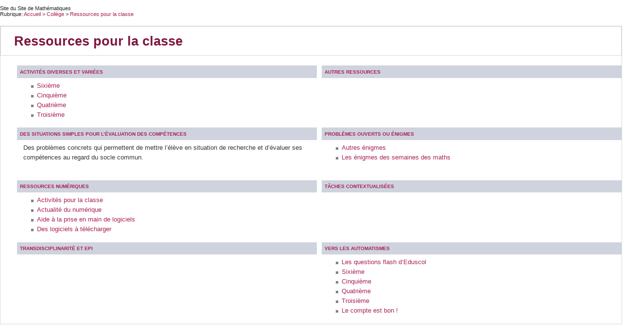

--- FILE ---
content_type: text/html; charset=utf-8
request_url: https://maths.ac-noumea.nc/spip.php?page=imprimer_rubrique&id_rubrique=57
body_size: 6055
content:
<!DOCTYPE html>
<html lang="fr">



<head>
	<meta charset="utf-8">
<meta name="viewport" content="width=device-width">
<link rel="shortcut icon" type="image/png" href="plugins/auto/squelettesVR_etab_3_0/images/favicon_vr.png" />
<link rel="stylesheet" href="plugins/auto/squelettesVR_etab_3_0/stylesheets/app.css" />
<link rel="stylesheet" href="" />
<script src="plugins/auto/squelettesVR_etab_3_0/bower_components/modernizr/modernizr.min.js"></script>

<script type="text/javascript">

  var _gaq = _gaq || [];
  _gaq.push(['_setAccount', 'UA-11182775-1']);
  _gaq.push(['_trackPageview']);

  (function() {
    var ga = document.createElement('script'); ga.type = 'text/javascript'; ga.async = true;
    ga.src = ('https:' == document.location.protocol ? 'https://ssl' : 'http://www') + '.google-analytics.com/ga.js';
    var s = document.getElementsByTagName('script')[0]; s.parentNode.insertBefore(ga, s);
  })();

</script>    <title>Ressources pour la classe - Site de Mathématiques</title>
    
    <link rel="stylesheet" href="prive/spip_style.css" type="text/css" media="all" />
</head>

<body>

<div id="page">  
			<!-- fil d'arianne-->
			<div id="arianne">
			Site du Site de Mathématiques <br/>
				Rubrique: <a href="http://maths.ac-noumea.nc">Accueil</a>		
				 &gt; 
					<a href="spip.php?rubrique88">Collège </a>
				 &gt; 
					<a href="spip.php?rubrique57">Ressources pour la classe </a>
				
			</div>
			<br/>
	<div id="contenu-article" class="large-24 columns panel v-gradient encart conteneur">
		<div class="large-24 columns panel v-gradient encart conteneur">
			<h2 class="titre inside_encart">Ressources pour la classe</h2>
	</div>
	
	
	
	
	
	
<!-- plan des rubriques contenant des articles -->



<!-- plan des rubriques pour une rubrique contenantt que des sous-rubriques, et pas d'articles -->
<ul class="small-block-grid-1 medium-block-grid-2"> 
	<!-- plan -->
	
	
	<li>
		<div class="v-gradient encart transparent">
			<div class="titre_color_secondaire titre"><a href="spip.php?rubrique18">Activités diverses et variées</a></div>
			
			
			
			
			
			
				<div class="inside_encart">
					<ul>
						
						<li><a href="spip.php?rubrique20" > Sixième </a></li>
						
						<li><a href="spip.php?rubrique127" > Cinquième </a></li>
						
						<li><a href="spip.php?rubrique126" > Quatrième </a></li>
						
						<li><a href="spip.php?rubrique125" > Troisième </a></li>
							  
						
					</ul>
				</div>
			
			
		</div>
	</li>
	
	<li>
		<div class="v-gradient encart transparent">
			<div class="titre_color_secondaire titre"><a href="spip.php?rubrique124">Autres ressources</a></div>
			
			
			
			
			
						
				<!-- si il n'y a pas de sous-rubriques, on affiche le descriptif -->
			
			
		</div>
	</li>
	
	<li>
		<div class="v-gradient encart transparent">
			<div class="titre_color_secondaire titre"><a href="spip.php?rubrique161">Des situations simples pour l&#8217;évaluation des compétences </a></div>
			
			
			
			
			
						
				<div class="inside_encart"><p>Des problèmes concrets qui permettent de mettre l&#8217;élève en situation de recherche et d&#8217;évaluer ses compétences au regard du socle commun.</p></div>
				<!-- si il n'y a pas de sous-rubriques, on affiche le descriptif -->
			
			
		</div>
	</li>
	
	<li>
		<div class="v-gradient encart transparent">
			<div class="titre_color_secondaire titre"><a href="spip.php?rubrique64">Problèmes ouverts ou énigmes</a></div>
			
			
			
			
			
			
				<div class="inside_encart">
					<ul>
						
						<li><a href="spip.php?rubrique180" > Autres énigmes </a></li>
						
						<li><a href="spip.php?rubrique181" > Les énigmes des semaines des maths </a></li>
							  
						
					</ul>
				</div>
			
			
		</div>
	</li>
	
	<li>
		<div class="v-gradient encart transparent">
			<div class="titre_color_secondaire titre"><a href="spip.php?rubrique218">Ressources Numériques</a></div>
			
			
			
			
			
			
				<div class="inside_encart">
					<ul>
						
						<li><a href="spip.php?rubrique220" > Activités pour la classe </a></li>
						
						<li><a href="spip.php?rubrique221" > Actualité du numérique </a></li>
						
						<li><a href="spip.php?rubrique120" > Aide à la prise en main de logiciels </a></li>
						
						<li><a href="spip.php?rubrique48" > Des logiciels à télécharger </a></li>
							  
						
					</ul>
				</div>
			
			
		</div>
	</li>
	
	<li>
		<div class="v-gradient encart transparent">
			<div class="titre_color_secondaire titre"><a href="spip.php?rubrique150">Tâches contextualisées</a></div>
			
			
			
			
			
						
				<!-- si il n'y a pas de sous-rubriques, on affiche le descriptif -->
			
			
		</div>
	</li>
	
	<li>
		<div class="v-gradient encart transparent">
			<div class="titre_color_secondaire titre"><a href="spip.php?rubrique11">Transdisciplinarité et EPI</a></div>
			
			
			
			
			
						
				<!-- si il n'y a pas de sous-rubriques, on affiche le descriptif -->
			
			
		</div>
	</li>
	
	<li>
		<div class="v-gradient encart transparent">
			<div class="titre_color_secondaire titre"><a href="spip.php?rubrique71">Vers les automatismes</a></div>
			
			
			
			
			
			
				<div class="inside_encart">
					<ul>
						
						<li><a href="spip.php?rubrique224" > Les questions flash d&#8217;Eduscol </a></li>
						
						<li><a href="spip.php?rubrique137" > Sixième </a></li>
						
						<li><a href="spip.php?rubrique139" > Cinquième </a></li>
						
						<li><a href="spip.php?rubrique154" > Quatrième </a></li>
						
						<li><a href="spip.php?rubrique138" > Troisième </a></li>
						
						<li><a href="spip.php?rubrique153" > Le compte est bon&nbsp;! </a></li>
							  
						
					</ul>
				</div>
			
			
		</div>
	</li>
	
	
</ul>
	</div>
 
</div><!--fin page -->




</body>

</html>

